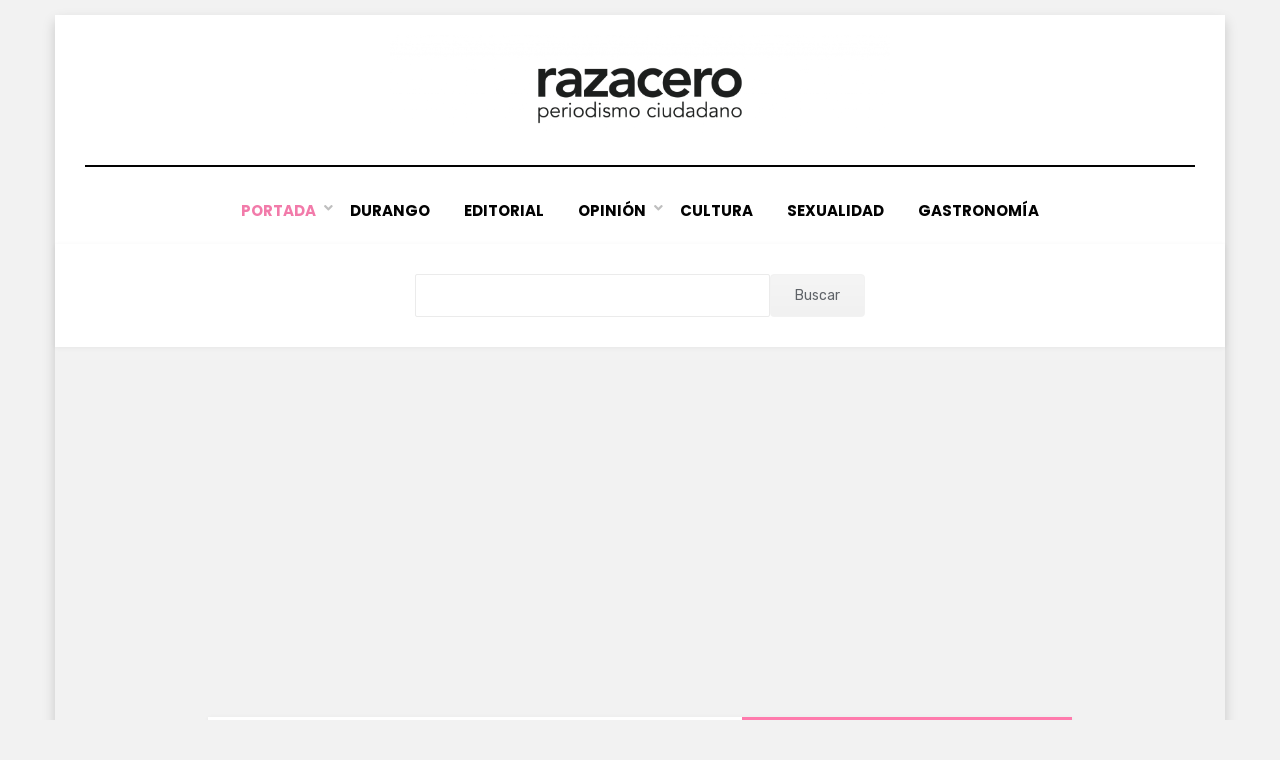

--- FILE ---
content_type: text/html; charset=UTF-8
request_url: https://razacero.com/?p=tag/comunicadores
body_size: 8659
content:
<!DOCTYPE html>
<html lang="es">
<head>
<meta charset="UTF-8">
<meta name="viewport" content="width=device-width, initial-scale=1.0">
<link rel="profile" href="http://gmpg.org/xfn/11">
<title>Periódico Razacero &#8211; Periodismo Ciudadano</title>
<meta name='robots' content='max-image-preview:large' />
<link rel='dns-prefetch' href='//fonts.googleapis.com' />
<link rel="alternate" type="application/rss+xml" title="Periódico Razacero &raquo; Feed" href="https://razacero.com/feed" />
<link rel="alternate" type="application/rss+xml" title="Periódico Razacero &raquo; RSS de los comentarios" href="https://razacero.com/comments/feed" />
<script type="text/javascript">
/* <![CDATA[ */
window._wpemojiSettings = {"baseUrl":"https:\/\/s.w.org\/images\/core\/emoji\/15.0.3\/72x72\/","ext":".png","svgUrl":"https:\/\/s.w.org\/images\/core\/emoji\/15.0.3\/svg\/","svgExt":".svg","source":{"concatemoji":"https:\/\/razacero.com\/wp-includes\/js\/wp-emoji-release.min.js?ver=6.6.4"}};
/*! This file is auto-generated */
!function(i,n){var o,s,e;function c(e){try{var t={supportTests:e,timestamp:(new Date).valueOf()};sessionStorage.setItem(o,JSON.stringify(t))}catch(e){}}function p(e,t,n){e.clearRect(0,0,e.canvas.width,e.canvas.height),e.fillText(t,0,0);var t=new Uint32Array(e.getImageData(0,0,e.canvas.width,e.canvas.height).data),r=(e.clearRect(0,0,e.canvas.width,e.canvas.height),e.fillText(n,0,0),new Uint32Array(e.getImageData(0,0,e.canvas.width,e.canvas.height).data));return t.every(function(e,t){return e===r[t]})}function u(e,t,n){switch(t){case"flag":return n(e,"\ud83c\udff3\ufe0f\u200d\u26a7\ufe0f","\ud83c\udff3\ufe0f\u200b\u26a7\ufe0f")?!1:!n(e,"\ud83c\uddfa\ud83c\uddf3","\ud83c\uddfa\u200b\ud83c\uddf3")&&!n(e,"\ud83c\udff4\udb40\udc67\udb40\udc62\udb40\udc65\udb40\udc6e\udb40\udc67\udb40\udc7f","\ud83c\udff4\u200b\udb40\udc67\u200b\udb40\udc62\u200b\udb40\udc65\u200b\udb40\udc6e\u200b\udb40\udc67\u200b\udb40\udc7f");case"emoji":return!n(e,"\ud83d\udc26\u200d\u2b1b","\ud83d\udc26\u200b\u2b1b")}return!1}function f(e,t,n){var r="undefined"!=typeof WorkerGlobalScope&&self instanceof WorkerGlobalScope?new OffscreenCanvas(300,150):i.createElement("canvas"),a=r.getContext("2d",{willReadFrequently:!0}),o=(a.textBaseline="top",a.font="600 32px Arial",{});return e.forEach(function(e){o[e]=t(a,e,n)}),o}function t(e){var t=i.createElement("script");t.src=e,t.defer=!0,i.head.appendChild(t)}"undefined"!=typeof Promise&&(o="wpEmojiSettingsSupports",s=["flag","emoji"],n.supports={everything:!0,everythingExceptFlag:!0},e=new Promise(function(e){i.addEventListener("DOMContentLoaded",e,{once:!0})}),new Promise(function(t){var n=function(){try{var e=JSON.parse(sessionStorage.getItem(o));if("object"==typeof e&&"number"==typeof e.timestamp&&(new Date).valueOf()<e.timestamp+604800&&"object"==typeof e.supportTests)return e.supportTests}catch(e){}return null}();if(!n){if("undefined"!=typeof Worker&&"undefined"!=typeof OffscreenCanvas&&"undefined"!=typeof URL&&URL.createObjectURL&&"undefined"!=typeof Blob)try{var e="postMessage("+f.toString()+"("+[JSON.stringify(s),u.toString(),p.toString()].join(",")+"));",r=new Blob([e],{type:"text/javascript"}),a=new Worker(URL.createObjectURL(r),{name:"wpTestEmojiSupports"});return void(a.onmessage=function(e){c(n=e.data),a.terminate(),t(n)})}catch(e){}c(n=f(s,u,p))}t(n)}).then(function(e){for(var t in e)n.supports[t]=e[t],n.supports.everything=n.supports.everything&&n.supports[t],"flag"!==t&&(n.supports.everythingExceptFlag=n.supports.everythingExceptFlag&&n.supports[t]);n.supports.everythingExceptFlag=n.supports.everythingExceptFlag&&!n.supports.flag,n.DOMReady=!1,n.readyCallback=function(){n.DOMReady=!0}}).then(function(){return e}).then(function(){var e;n.supports.everything||(n.readyCallback(),(e=n.source||{}).concatemoji?t(e.concatemoji):e.wpemoji&&e.twemoji&&(t(e.twemoji),t(e.wpemoji)))}))}((window,document),window._wpemojiSettings);
/* ]]> */
</script>
<style id='wp-emoji-styles-inline-css' type='text/css'>

	img.wp-smiley, img.emoji {
		display: inline !important;
		border: none !important;
		box-shadow: none !important;
		height: 1em !important;
		width: 1em !important;
		margin: 0 0.07em !important;
		vertical-align: -0.1em !important;
		background: none !important;
		padding: 0 !important;
	}
</style>
<link rel='stylesheet' id='wp-block-library-css' href='https://razacero.com/wp-includes/css/dist/block-library/style.min.css?ver=6.6.4' type='text/css' media='all' />
<style id='classic-theme-styles-inline-css' type='text/css'>
/*! This file is auto-generated */
.wp-block-button__link{color:#fff;background-color:#32373c;border-radius:9999px;box-shadow:none;text-decoration:none;padding:calc(.667em + 2px) calc(1.333em + 2px);font-size:1.125em}.wp-block-file__button{background:#32373c;color:#fff;text-decoration:none}
</style>
<style id='global-styles-inline-css' type='text/css'>
:root{--wp--preset--aspect-ratio--square: 1;--wp--preset--aspect-ratio--4-3: 4/3;--wp--preset--aspect-ratio--3-4: 3/4;--wp--preset--aspect-ratio--3-2: 3/2;--wp--preset--aspect-ratio--2-3: 2/3;--wp--preset--aspect-ratio--16-9: 16/9;--wp--preset--aspect-ratio--9-16: 9/16;--wp--preset--color--black: #000000;--wp--preset--color--cyan-bluish-gray: #abb8c3;--wp--preset--color--white: #ffffff;--wp--preset--color--pale-pink: #f78da7;--wp--preset--color--vivid-red: #cf2e2e;--wp--preset--color--luminous-vivid-orange: #ff6900;--wp--preset--color--luminous-vivid-amber: #fcb900;--wp--preset--color--light-green-cyan: #7bdcb5;--wp--preset--color--vivid-green-cyan: #00d084;--wp--preset--color--pale-cyan-blue: #8ed1fc;--wp--preset--color--vivid-cyan-blue: #0693e3;--wp--preset--color--vivid-purple: #9b51e0;--wp--preset--gradient--vivid-cyan-blue-to-vivid-purple: linear-gradient(135deg,rgba(6,147,227,1) 0%,rgb(155,81,224) 100%);--wp--preset--gradient--light-green-cyan-to-vivid-green-cyan: linear-gradient(135deg,rgb(122,220,180) 0%,rgb(0,208,130) 100%);--wp--preset--gradient--luminous-vivid-amber-to-luminous-vivid-orange: linear-gradient(135deg,rgba(252,185,0,1) 0%,rgba(255,105,0,1) 100%);--wp--preset--gradient--luminous-vivid-orange-to-vivid-red: linear-gradient(135deg,rgba(255,105,0,1) 0%,rgb(207,46,46) 100%);--wp--preset--gradient--very-light-gray-to-cyan-bluish-gray: linear-gradient(135deg,rgb(238,238,238) 0%,rgb(169,184,195) 100%);--wp--preset--gradient--cool-to-warm-spectrum: linear-gradient(135deg,rgb(74,234,220) 0%,rgb(151,120,209) 20%,rgb(207,42,186) 40%,rgb(238,44,130) 60%,rgb(251,105,98) 80%,rgb(254,248,76) 100%);--wp--preset--gradient--blush-light-purple: linear-gradient(135deg,rgb(255,206,236) 0%,rgb(152,150,240) 100%);--wp--preset--gradient--blush-bordeaux: linear-gradient(135deg,rgb(254,205,165) 0%,rgb(254,45,45) 50%,rgb(107,0,62) 100%);--wp--preset--gradient--luminous-dusk: linear-gradient(135deg,rgb(255,203,112) 0%,rgb(199,81,192) 50%,rgb(65,88,208) 100%);--wp--preset--gradient--pale-ocean: linear-gradient(135deg,rgb(255,245,203) 0%,rgb(182,227,212) 50%,rgb(51,167,181) 100%);--wp--preset--gradient--electric-grass: linear-gradient(135deg,rgb(202,248,128) 0%,rgb(113,206,126) 100%);--wp--preset--gradient--midnight: linear-gradient(135deg,rgb(2,3,129) 0%,rgb(40,116,252) 100%);--wp--preset--font-size--small: 13px;--wp--preset--font-size--medium: 20px;--wp--preset--font-size--large: 36px;--wp--preset--font-size--x-large: 42px;--wp--preset--spacing--20: 0.44rem;--wp--preset--spacing--30: 0.67rem;--wp--preset--spacing--40: 1rem;--wp--preset--spacing--50: 1.5rem;--wp--preset--spacing--60: 2.25rem;--wp--preset--spacing--70: 3.38rem;--wp--preset--spacing--80: 5.06rem;--wp--preset--shadow--natural: 6px 6px 9px rgba(0, 0, 0, 0.2);--wp--preset--shadow--deep: 12px 12px 50px rgba(0, 0, 0, 0.4);--wp--preset--shadow--sharp: 6px 6px 0px rgba(0, 0, 0, 0.2);--wp--preset--shadow--outlined: 6px 6px 0px -3px rgba(255, 255, 255, 1), 6px 6px rgba(0, 0, 0, 1);--wp--preset--shadow--crisp: 6px 6px 0px rgba(0, 0, 0, 1);}:where(.is-layout-flex){gap: 0.5em;}:where(.is-layout-grid){gap: 0.5em;}body .is-layout-flex{display: flex;}.is-layout-flex{flex-wrap: wrap;align-items: center;}.is-layout-flex > :is(*, div){margin: 0;}body .is-layout-grid{display: grid;}.is-layout-grid > :is(*, div){margin: 0;}:where(.wp-block-columns.is-layout-flex){gap: 2em;}:where(.wp-block-columns.is-layout-grid){gap: 2em;}:where(.wp-block-post-template.is-layout-flex){gap: 1.25em;}:where(.wp-block-post-template.is-layout-grid){gap: 1.25em;}.has-black-color{color: var(--wp--preset--color--black) !important;}.has-cyan-bluish-gray-color{color: var(--wp--preset--color--cyan-bluish-gray) !important;}.has-white-color{color: var(--wp--preset--color--white) !important;}.has-pale-pink-color{color: var(--wp--preset--color--pale-pink) !important;}.has-vivid-red-color{color: var(--wp--preset--color--vivid-red) !important;}.has-luminous-vivid-orange-color{color: var(--wp--preset--color--luminous-vivid-orange) !important;}.has-luminous-vivid-amber-color{color: var(--wp--preset--color--luminous-vivid-amber) !important;}.has-light-green-cyan-color{color: var(--wp--preset--color--light-green-cyan) !important;}.has-vivid-green-cyan-color{color: var(--wp--preset--color--vivid-green-cyan) !important;}.has-pale-cyan-blue-color{color: var(--wp--preset--color--pale-cyan-blue) !important;}.has-vivid-cyan-blue-color{color: var(--wp--preset--color--vivid-cyan-blue) !important;}.has-vivid-purple-color{color: var(--wp--preset--color--vivid-purple) !important;}.has-black-background-color{background-color: var(--wp--preset--color--black) !important;}.has-cyan-bluish-gray-background-color{background-color: var(--wp--preset--color--cyan-bluish-gray) !important;}.has-white-background-color{background-color: var(--wp--preset--color--white) !important;}.has-pale-pink-background-color{background-color: var(--wp--preset--color--pale-pink) !important;}.has-vivid-red-background-color{background-color: var(--wp--preset--color--vivid-red) !important;}.has-luminous-vivid-orange-background-color{background-color: var(--wp--preset--color--luminous-vivid-orange) !important;}.has-luminous-vivid-amber-background-color{background-color: var(--wp--preset--color--luminous-vivid-amber) !important;}.has-light-green-cyan-background-color{background-color: var(--wp--preset--color--light-green-cyan) !important;}.has-vivid-green-cyan-background-color{background-color: var(--wp--preset--color--vivid-green-cyan) !important;}.has-pale-cyan-blue-background-color{background-color: var(--wp--preset--color--pale-cyan-blue) !important;}.has-vivid-cyan-blue-background-color{background-color: var(--wp--preset--color--vivid-cyan-blue) !important;}.has-vivid-purple-background-color{background-color: var(--wp--preset--color--vivid-purple) !important;}.has-black-border-color{border-color: var(--wp--preset--color--black) !important;}.has-cyan-bluish-gray-border-color{border-color: var(--wp--preset--color--cyan-bluish-gray) !important;}.has-white-border-color{border-color: var(--wp--preset--color--white) !important;}.has-pale-pink-border-color{border-color: var(--wp--preset--color--pale-pink) !important;}.has-vivid-red-border-color{border-color: var(--wp--preset--color--vivid-red) !important;}.has-luminous-vivid-orange-border-color{border-color: var(--wp--preset--color--luminous-vivid-orange) !important;}.has-luminous-vivid-amber-border-color{border-color: var(--wp--preset--color--luminous-vivid-amber) !important;}.has-light-green-cyan-border-color{border-color: var(--wp--preset--color--light-green-cyan) !important;}.has-vivid-green-cyan-border-color{border-color: var(--wp--preset--color--vivid-green-cyan) !important;}.has-pale-cyan-blue-border-color{border-color: var(--wp--preset--color--pale-cyan-blue) !important;}.has-vivid-cyan-blue-border-color{border-color: var(--wp--preset--color--vivid-cyan-blue) !important;}.has-vivid-purple-border-color{border-color: var(--wp--preset--color--vivid-purple) !important;}.has-vivid-cyan-blue-to-vivid-purple-gradient-background{background: var(--wp--preset--gradient--vivid-cyan-blue-to-vivid-purple) !important;}.has-light-green-cyan-to-vivid-green-cyan-gradient-background{background: var(--wp--preset--gradient--light-green-cyan-to-vivid-green-cyan) !important;}.has-luminous-vivid-amber-to-luminous-vivid-orange-gradient-background{background: var(--wp--preset--gradient--luminous-vivid-amber-to-luminous-vivid-orange) !important;}.has-luminous-vivid-orange-to-vivid-red-gradient-background{background: var(--wp--preset--gradient--luminous-vivid-orange-to-vivid-red) !important;}.has-very-light-gray-to-cyan-bluish-gray-gradient-background{background: var(--wp--preset--gradient--very-light-gray-to-cyan-bluish-gray) !important;}.has-cool-to-warm-spectrum-gradient-background{background: var(--wp--preset--gradient--cool-to-warm-spectrum) !important;}.has-blush-light-purple-gradient-background{background: var(--wp--preset--gradient--blush-light-purple) !important;}.has-blush-bordeaux-gradient-background{background: var(--wp--preset--gradient--blush-bordeaux) !important;}.has-luminous-dusk-gradient-background{background: var(--wp--preset--gradient--luminous-dusk) !important;}.has-pale-ocean-gradient-background{background: var(--wp--preset--gradient--pale-ocean) !important;}.has-electric-grass-gradient-background{background: var(--wp--preset--gradient--electric-grass) !important;}.has-midnight-gradient-background{background: var(--wp--preset--gradient--midnight) !important;}.has-small-font-size{font-size: var(--wp--preset--font-size--small) !important;}.has-medium-font-size{font-size: var(--wp--preset--font-size--medium) !important;}.has-large-font-size{font-size: var(--wp--preset--font-size--large) !important;}.has-x-large-font-size{font-size: var(--wp--preset--font-size--x-large) !important;}
:where(.wp-block-post-template.is-layout-flex){gap: 1.25em;}:where(.wp-block-post-template.is-layout-grid){gap: 1.25em;}
:where(.wp-block-columns.is-layout-flex){gap: 2em;}:where(.wp-block-columns.is-layout-grid){gap: 2em;}
:root :where(.wp-block-pullquote){font-size: 1.5em;line-height: 1.6;}
</style>
<link rel='stylesheet' id='amphibious-bootstrap-grid-css' href='https://razacero.com/wp-content/themes/amphibious/css/bootstrap-grid.css?ver=6.6.4' type='text/css' media='all' />
<link rel='stylesheet' id='font-awesome-5-css' href='https://razacero.com/wp-content/themes/amphibious/css/fontawesome-all.css?ver=6.6.4' type='text/css' media='all' />
<link rel='stylesheet' id='amphibious-fonts-css' href='https://fonts.googleapis.com/css?family=Poppins%3A400%2C400i%2C700%2C700i%7CRubik%3A400%2C400i%2C700%2C700i&#038;subset=latin%2Clatin-ext' type='text/css' media='all' />
<link rel='stylesheet' id='amphibious-style-css' href='https://razacero.com/wp-content/themes/amphibious/style.css?ver=6.6.4' type='text/css' media='all' />
<style id='amphibious-style-inline-css' type='text/css'>
.blog .byline,.archive .byline,.search .byline,.blog .comments-link,.archive .comments-link,.search .comments-link,.single .byline,.archive-title-control,.credits-designer { clip: rect(1px, 1px, 1px, 1px); position: absolute; }
</style>
<script type="text/javascript" src="https://razacero.com/wp-includes/js/jquery/jquery.min.js?ver=3.7.1" id="jquery-core-js"></script>
<script type="text/javascript" src="https://razacero.com/wp-includes/js/jquery/jquery-migrate.min.js?ver=3.4.1" id="jquery-migrate-js"></script>
<!-- OG: 2.9.5 -->
<meta property="og:image" content="https://razacero.com/wp-content/uploads/2022/01/cropped-icono.png" /><meta property="og:description" content="Periodismo Ciudadano" /><meta property="og:type" content="website" /><meta property="og:locale" content="es" /><meta property="og:site_name" content="Periódico Razacero" /><meta property="og:title" content="Periódico Razacero" /><meta property="og:url" content="https://razacero.com" /><meta property="twitter:partner" content="ogwp" /><meta property="twitter:image" content="https://razacero.com/wp-content/uploads/2022/01/cropped-icono.png" /><meta property="twitter:title" content="Periódico Razacero" /><meta property="twitter:description" content="Periodismo Ciudadano" /><meta property="twitter:url" content="https://razacero.com" /><meta itemprop="image" content="https://razacero.com/wp-content/uploads/2022/01/cropped-icono.png" /><meta itemprop="name" content="Periódico Razacero" /><meta itemprop="headline" content="Periódico Razacero" /><meta itemprop="description" content="Periodismo Ciudadano" /><!-- /OG -->
<link rel="https://api.w.org/" href="https://razacero.com/wp-json/" /><link rel="EditURI" type="application/rsd+xml" title="RSD" href="https://razacero.com/xmlrpc.php?rsd" />
<meta name="generator" content="WordPress 6.6.4" />

	
		<style type="text/css">
			.site-title,
		.site-description {
			clip: rect(1px, 1px, 1px, 1px);
			position: absolute;
			visibility: hidden;
		}
		</style>

<link rel="icon" href="https://razacero.com/wp-content/uploads/2022/01/cropped-icono-32x32.png" sizes="32x32" />
<link rel="icon" href="https://razacero.com/wp-content/uploads/2022/01/cropped-icono-192x192.png" sizes="192x192" />
<link rel="apple-touch-icon" href="https://razacero.com/wp-content/uploads/2022/01/cropped-icono-180x180.png" />
<meta name="msapplication-TileImage" content="https://razacero.com/wp-content/uploads/2022/01/cropped-icono-270x270.png" />
		<style type="text/css" id="wp-custom-css">
			.entry-meta .entry-meta-icon:before {
  color: #f27baa;
  font-size: 14px;
  font-size: 0.875rem;
  margin: 0 7px 0 0;
  margin: 0 0.4375rem 0 0;
}

.entry-meta .entry-meta-icon a:before {
  color: #f27baa;
  font-size: 14px;
  font-size: 0.875rem;
  margin: 0 7px 0 0;
  margin: 0 0.4375rem 0 0;
}

a, a:visited {
    color: #f27baa;
    text-decoration: none;
}

.post-navigation .meta-nav {
    color: #f27baa;
    display: block;
    font-size: 19px;
    font-size: 1.1875rem;
    font-weight: 700;
    line-height: 1;
    margin: 0 0 10px;
    margin: 0 0 0.625rem;
    text-transform: uppercase;
}

.sf-menu > li > a:hover,
  .sf-menu > li > a:focus,
  .sf-menu > li > a:active {
    color: #f27baa;
		
}

.entry-title a:hover, .entry-title a:focus, .entry-title a:active,
.page-title a:hover,
.page-title a:focus,
.page-title a:active {
  color: #f27baa;
}

blockquote {
  color: #555;
  border-left: 8px solid #f27baa;
  font-family: "Rubik", sans-serif;
  font-size: 21px;
  font-size: 1.3125rem;
  line-height: 1.3;
  margin: 0 auto 26px;
  margin: 0 auto 1.625rem;
  padding: 15px;
  padding: 0.9375rem;
  position: relative;
}

/*----- Ocultar Autor
.entry-author {
  background-color: #ffffff;
  box-shadow: 0 1px 5px rgba(0, 0, 1, 0.05);
  margin: 30px 0 0;
  margin: 1.875rem 0 0;
  padding: 15px;
  padding: 0.9375rem;
  position: absolute;
}
*/

.wp-block-search .wp-block-search__inside-wrapper {
    display: flex;
    flex: auto;
    flex-wrap: nowrap;
    max-width: 450px;
}


 /* Current Item Indicator */
  .sf-menu > li.current_page_item > a,
  .sf-menu > li.current-menu-item > a,
  .sf-menu > li.current_page_ancestor > a,
  .sf-menu > li.current-menu-ancestor > a,
  .sf-menu > li.current-menu-parent > a {
    color: #f27baa;
  }
  .sf-menu > li li.current_page_item > a,
  .sf-menu > li li.current-menu-item > a,
  .sf-menu > li li.current_page_ancestor > a,
  .sf-menu > li li.current-menu-ancestor > a,
  .sf-menu > li li.current-menu-parent > a {
    color: #f27baa;
  }		</style>
		


<script async src="https://pagead2.googlesyndication.com/pagead/js/adsbygoogle.js?client=ca-pub-7649240182843594"
     crossorigin="anonymous"></script>
	
</head>
<body class="home blog wp-custom-logo group-blog hfeed has-box-layout has-no-sidebar">
<div id="page" class="site-wrapper site">
	<a class="skip-link screen-reader-text" href="#content">Saltar al contenido</a>

	
<header id="masthead" class="site-header">
	<div class="container">
		<div class="row">
			<div class="col">

				<div class="site-header-inside-wrapper">
					
<div class="site-branding-wrapper">
	<div class="site-logo-wrapper"><a href="https://razacero.com/" class="custom-logo-link" rel="home" aria-current="page"><img width="2850" height="568" src="https://razacero.com/wp-content/uploads/2022/01/Logo1E.png" class="custom-logo" alt="Periódico Razacero" decoding="async" fetchpriority="high" srcset="https://razacero.com/wp-content/uploads/2022/01/Logo1E.png 2850w, https://razacero.com/wp-content/uploads/2022/01/Logo1E-300x60.png 300w, https://razacero.com/wp-content/uploads/2022/01/Logo1E-800x159.png 800w, https://razacero.com/wp-content/uploads/2022/01/Logo1E-150x30.png 150w, https://razacero.com/wp-content/uploads/2022/01/Logo1E-768x153.png 768w, https://razacero.com/wp-content/uploads/2022/01/Logo1E-1536x306.png 1536w, https://razacero.com/wp-content/uploads/2022/01/Logo1E-2048x408.png 2048w, https://razacero.com/wp-content/uploads/2022/01/Logo1E-1920x383.png 1920w" sizes="(max-width: 2850px) 100vw, 2850px" /></a></div>
	<div class="site-branding">
					<h1 class="site-title"><a href="https://razacero.com/" title="Periódico Razacero" rel="home">Periódico Razacero</a></h1>
		
				<p class="site-description">
			Periodismo Ciudadano		</p>
			</div>
</div><!-- .site-branding-wrapper -->

<nav id="site-navigation" class="main-navigation">
	<div class="main-navigation-inside">
		<div class="toggle-menu-wrapper">
			<a href="#header-menu-responsive" title="Menú" class="toggle-menu-control">
				<span class="toggle-menu-label">Menú</span>
			</a>
		</div>

		<div class="site-header-menu-wrapper site-header-menu-responsive-wrapper"><ul id="menu-1" class="site-header-menu site-header-menu-responsive"><li id="menu-item-16122" class="menu-item menu-item-type-custom menu-item-object-custom current-menu-item menu-item-home menu-item-has-children menu-item-16122"><a href="https://razacero.com/">Portada</a>
<ul class="sub-menu">
	<li id="menu-item-12726" class="menu-item menu-item-type-post_type menu-item-object-page menu-item-12726"><a href="https://razacero.com/td_d_slug_1/directorio">👥 Directorio</a></li>
	<li id="menu-item-12727" class="menu-item menu-item-type-post_type menu-item-object-page menu-item-12727"><a href="https://razacero.com/td_d_slug_1/contacto">👤 Contacto</a></li>
	<li id="menu-item-16130" class="menu-item menu-item-type-custom menu-item-object-custom menu-item-16130"><a href="https://razacero.com/td_d_slug_1/politica-de-privacidad">Política de Privacidad</a></li>
</ul>
</li>
<li id="menu-item-16123" class="menu-item menu-item-type-custom menu-item-object-custom menu-item-16123"><a href="https://razacero.com/?s=&#038;cat=1">Durango</a></li>
<li id="menu-item-16124" class="menu-item menu-item-type-custom menu-item-object-custom menu-item-16124"><a href="https://razacero.com/?s=&#038;cat=3">Editorial</a></li>
<li id="menu-item-16125" class="menu-item menu-item-type-custom menu-item-object-custom menu-item-has-children menu-item-16125"><a href="https://razacero.com/?s=&#038;cat=4">Opinión</a>
<ul class="sub-menu">
	<li id="menu-item-16136" class="menu-item menu-item-type-custom menu-item-object-custom menu-item-16136"><a href="https://razacero.com/?s=&#038;cat=27">Fernando Miranda Servín</a></li>
	<li id="menu-item-16143" class="menu-item menu-item-type-custom menu-item-object-custom menu-item-16143"><a href="https://razacero.com/?s=&#038;cat=2829">La Reflexiva</a></li>
	<li id="menu-item-16138" class="menu-item menu-item-type-custom menu-item-object-custom menu-item-16138"><a href="https://razacero.com/?s=&#038;cat=254">Juan Monrreal</a></li>
</ul>
</li>
<li id="menu-item-16126" class="menu-item menu-item-type-custom menu-item-object-custom menu-item-16126"><a href="https://razacero.com/?s=&#038;cat=8">Cultura</a></li>
<li id="menu-item-16127" class="menu-item menu-item-type-custom menu-item-object-custom menu-item-16127"><a href="https://razacero.com/?s=&#038;cat=296">Sexualidad</a></li>
<li id="menu-item-16128" class="menu-item menu-item-type-custom menu-item-object-custom menu-item-16128"><a href="https://razacero.com/?s=&#038;cat=2568">Gastronomía</a></li>
</ul></div>	</div><!-- .main-navigation-inside -->
</nav><!-- .main-navigation -->
				</div><!-- .site-header-inside-wrapper -->

			</div><!-- .col -->
		</div><!-- .row -->
	</div><!-- .container -->
</header><!-- #masthead -->
	

	<div id="content" class="site-content">
		
		<!-- Global site tag (gtag.js) - Google Analytics -->
<script async src="https://www.googletagmanager.com/gtag/js?id=UA-110156509-1"></script>
<script>
  window.dataLayer = window.dataLayer || [];
  function gtag(){dataLayer.push(arguments);}
  gtag('js', new Date());

  gtag('config', 'UA-110156509-1');
</script>


		
	
		
		<aside id="block-2" width=100px class="widget widget_block widget_search"><form role="search" method="get" action="https://razacero.com/" class="wp-block-search__button-inside wp-block-search__text-button aligncenter wp-block-search"><div class="wp-block-search__inside-wrapper"><input type="search" id="wp-block-search__input-1" class="wp-block-search__input" name="s" value="" placeholder="" required=""><button type="submit" class="wp-block-search__button ">Buscar</button></div></form></aside>


<head>
	<script async src="https://pagead2.googlesyndication.com/pagead/js/adsbygoogle.js?client=ca-pub-5564679858105381"
     crossorigin="anonymous"></script>
</head>


	
	<div class="site-content-inside">
		<div class="container">
			<div class="row">

				<div id="primary" class="content-area col">
					<main id="main" class="site-main">

					
						<div id="post-wrapper" class="post-wrapper post-wrapper-archive">
												
							
<div class="post-wrapper-hentry">
	<article id="post-23293" class="post-23293 post type-post status-publish format-standard has-post-thumbnail hentry category-durango has-post-thumbnail-archive">
		<div class="post-content-wrapper post-content-wrapper-archive">

			<div class="entry-image-wrapper"><a href="https://razacero.com/?p=23293"><figure class="post-thumbnail" style="background-image: url(https://razacero.com/wp-content/uploads/2026/01/armasda.jpg);"></figure></a></div>
			<div class="entry-data-wrapper">
				<div class="entry-header-wrapper">
										<div class="entry-meta entry-meta-header-before">
						<span class="posted-on entry-meta-icon"><span class="screen-reader-text">Publicada en</span><a href="https://razacero.com/?p=23293" rel="bookmark"><time class="entry-date published updated" datetime="2026-01-29T14:23:22-06:00">29 Ene, 2026</time></a></span><span class="post-category cat-links entry-meta-icon"><a href="https://razacero.com/?p=category/durango" title="Durango">Durango</a></span>					</div><!-- .entry-meta -->
					
					<header class="entry-header">
						<h2 class="entry-title"><a href="https://razacero.com/?p=23293" rel="bookmark">Trabajadores del CECyTED denuncian reducción arbitraria de sus salarios</a></h2>					</header><!-- .entry-header -->

										<div class="entry-meta entry-meta-header-after">
						<span class="byline entry-meta-icon">por <span class="author vcard"><a class="entry-author-link url fn n" href="https://razacero.com/?p=author/fernando" rel="author"><span class="entry-author-name">Fernando Miranda Servín</span></a></span></span>					</div><!-- .entry-meta -->
									</div><!-- .entry-header-wrapper -->

								<div class="entry-summary">
					<p>De la redacción de razacero: Trabajadores del Colegio de Estudios Científicos y Tecnológicos del Estado de Durango (CECyTED) denuncian la reducción arbitraria de sus salarios&hellip;</p>
				</div><!-- .entry-summary -->
				
				<div class="more-link-wrapper"><a href="https://razacero.com/?p=23293" class="more-link">Leer más</a></div>			</div><!-- .entry-data-wrapper -->

		</div><!-- .post-content-wrapper -->
	</article><!-- #post-## -->
</div><!-- .post-wrapper-hentry -->

						
							
<div class="post-wrapper-hentry">
	<article id="post-23287" class="post-23287 post type-post status-publish format-standard has-post-thumbnail hentry category-durango has-post-thumbnail-archive">
		<div class="post-content-wrapper post-content-wrapper-archive">

			<div class="entry-image-wrapper"><a href="https://razacero.com/?p=23287"><figure class="post-thumbnail" style="background-image: url(https://razacero.com/wp-content/uploads/2026/01/reloj.jpg);"></figure></a></div>
			<div class="entry-data-wrapper">
				<div class="entry-header-wrapper">
										<div class="entry-meta entry-meta-header-before">
						<span class="posted-on entry-meta-icon"><span class="screen-reader-text">Publicada en</span><a href="https://razacero.com/?p=23287" rel="bookmark"><time class="entry-date published" datetime="2026-01-29T14:00:52-06:00">29 Ene, 2026</time><time class="updated" datetime="2026-01-29T13:47:07-06:00">29 Ene, 2026</time></a></span><span class="post-category cat-links entry-meta-icon"><a href="https://razacero.com/?p=category/durango" title="Durango">Durango</a></span>					</div><!-- .entry-meta -->
					
					<header class="entry-header">
						<h2 class="entry-title"><a href="https://razacero.com/?p=23287" rel="bookmark">Reloj del Apocalipsis se acerca como nunca al fin: alertas por IA, autocracias y cambio climático</a></h2>					</header><!-- .entry-header -->

										<div class="entry-meta entry-meta-header-after">
						<span class="byline entry-meta-icon">por <span class="author vcard"><a class="entry-author-link url fn n" href="https://razacero.com/?p=author/fernando" rel="author"><span class="entry-author-name">Fernando Miranda Servín</span></a></span></span>					</div><!-- .entry-meta -->
									</div><!-- .entry-header-wrapper -->

								<div class="entry-summary">
					<p>A los peligros de la Inteligencia Artificial y la amenaza nuclear se suma el auge de las autocracias nacionalistas en países de todo el mundo.&hellip;</p>
				</div><!-- .entry-summary -->
				
				<div class="more-link-wrapper"><a href="https://razacero.com/?p=23287" class="more-link">Leer más</a></div>			</div><!-- .entry-data-wrapper -->

		</div><!-- .post-content-wrapper -->
	</article><!-- #post-## -->
</div><!-- .post-wrapper-hentry -->

						
							
<div class="post-wrapper-hentry">
	<article id="post-23284" class="post-23284 post type-post status-publish format-standard has-post-thumbnail hentry category-durango has-post-thumbnail-archive">
		<div class="post-content-wrapper post-content-wrapper-archive">

			<div class="entry-image-wrapper"><a href="https://razacero.com/?p=23284"><figure class="post-thumbnail" style="background-image: url(https://razacero.com/wp-content/uploads/2026/01/el-marro-dur-1920x1000.jpg);"></figure></a></div>
			<div class="entry-data-wrapper">
				<div class="entry-header-wrapper">
										<div class="entry-meta entry-meta-header-before">
						<span class="posted-on entry-meta-icon"><span class="screen-reader-text">Publicada en</span><a href="https://razacero.com/?p=23284" rel="bookmark"><time class="entry-date published" datetime="2026-01-28T16:00:02-06:00">28 Ene, 2026</time><time class="updated" datetime="2026-01-28T15:11:55-06:00">28 Ene, 2026</time></a></span><span class="post-category cat-links entry-meta-icon"><a href="https://razacero.com/?p=category/durango" title="Durango">Durango</a></span>					</div><!-- .entry-meta -->
					
					<header class="entry-header">
						<h2 class="entry-title"><a href="https://razacero.com/?p=23284" rel="bookmark">La lista de pendientes de &#8220;El Marro&#8221;</a></h2>					</header><!-- .entry-header -->

										<div class="entry-meta entry-meta-header-after">
						<span class="byline entry-meta-icon">por <span class="author vcard"><a class="entry-author-link url fn n" href="https://razacero.com/?p=author/fernando" rel="author"><span class="entry-author-name">Fernando Miranda Servín</span></a></span></span>					</div><!-- .entry-meta -->
									</div><!-- .entry-header-wrapper -->

								<div class="entry-summary">
					<p>HÉCTOR DE MAULEÓN Desde una cárcel de Durango, José Antonio Yépez Ortiz, &#8220;El Marro&#8221;, condenado a 60 años, sigue manejando las actividades del Cártel de&hellip;</p>
				</div><!-- .entry-summary -->
				
				<div class="more-link-wrapper"><a href="https://razacero.com/?p=23284" class="more-link">Leer más</a></div>			</div><!-- .entry-data-wrapper -->

		</div><!-- .post-content-wrapper -->
	</article><!-- #post-## -->
</div><!-- .post-wrapper-hentry -->

						
							
<div class="post-wrapper-hentry">
	<article id="post-23281" class="post-23281 post type-post status-publish format-standard has-post-thumbnail hentry category-durango has-post-thumbnail-archive">
		<div class="post-content-wrapper post-content-wrapper-archive">

			<div class="entry-image-wrapper"><a href="https://razacero.com/?p=23281"><figure class="post-thumbnail" style="background-image: url(https://razacero.com/wp-content/uploads/2026/01/Durango_Plaza_de_Armas.jpg);"></figure></a></div>
			<div class="entry-data-wrapper">
				<div class="entry-header-wrapper">
										<div class="entry-meta entry-meta-header-before">
						<span class="posted-on entry-meta-icon"><span class="screen-reader-text">Publicada en</span><a href="https://razacero.com/?p=23281" rel="bookmark"><time class="entry-date published" datetime="2026-01-28T15:00:11-06:00">28 Ene, 2026</time><time class="updated" datetime="2026-01-28T14:52:49-06:00">28 Ene, 2026</time></a></span><span class="post-category cat-links entry-meta-icon"><a href="https://razacero.com/?p=category/durango" title="Durango">Durango</a></span>					</div><!-- .entry-meta -->
					
					<header class="entry-header">
						<h2 class="entry-title"><a href="https://razacero.com/?p=23281" rel="bookmark">Todos caminamos sobre veneno</a></h2>					</header><!-- .entry-header -->

										<div class="entry-meta entry-meta-header-after">
						<span class="byline entry-meta-icon">por <span class="author vcard"><a class="entry-author-link url fn n" href="https://razacero.com/?p=author/fernando" rel="author"><span class="entry-author-name">Fernando Miranda Servín</span></a></span></span>					</div><!-- .entry-meta -->
									</div><!-- .entry-header-wrapper -->

								<div class="entry-summary">
					<p>ÓSCAR BALDERAS En el verano de 2016 aterricé en la capital de Durango con una idea fija en la cabeza: investigar cómo el Cártel de&hellip;</p>
				</div><!-- .entry-summary -->
				
				<div class="more-link-wrapper"><a href="https://razacero.com/?p=23281" class="more-link">Leer más</a></div>			</div><!-- .entry-data-wrapper -->

		</div><!-- .post-content-wrapper -->
	</article><!-- #post-## -->
</div><!-- .post-wrapper-hentry -->

						
							
<div class="post-wrapper-hentry">
	<article id="post-23274" class="post-23274 post type-post status-publish format-standard has-post-thumbnail hentry category-durango has-post-thumbnail-archive">
		<div class="post-content-wrapper post-content-wrapper-archive">

			<div class="entry-image-wrapper"><a href="https://razacero.com/?p=23274"><figure class="post-thumbnail" style="background-image: url(https://razacero.com/wp-content/uploads/2026/01/descarga.jpg);"></figure></a></div>
			<div class="entry-data-wrapper">
				<div class="entry-header-wrapper">
										<div class="entry-meta entry-meta-header-before">
						<span class="posted-on entry-meta-icon"><span class="screen-reader-text">Publicada en</span><a href="https://razacero.com/?p=23274" rel="bookmark"><time class="entry-date published" datetime="2026-01-27T09:30:44-06:00">27 Ene, 2026</time><time class="updated" datetime="2026-01-27T09:25:43-06:00">27 Ene, 2026</time></a></span><span class="post-category cat-links entry-meta-icon"><a href="https://razacero.com/?p=category/durango" title="Durango">Durango</a></span>					</div><!-- .entry-meta -->
					
					<header class="entry-header">
						<h2 class="entry-title"><a href="https://razacero.com/?p=23274" rel="bookmark">Un ataque a balazos en un campo de fútbol en Salamanca, México, deja 11 muertos y seis heridos</a></h2>					</header><!-- .entry-header -->

										<div class="entry-meta entry-meta-header-after">
						<span class="byline entry-meta-icon">por <span class="author vcard"><a class="entry-author-link url fn n" href="https://razacero.com/?p=author/fernando" rel="author"><span class="entry-author-name">Fernando Miranda Servín</span></a></span></span>					</div><!-- .entry-meta -->
									</div><!-- .entry-header-wrapper -->

								<div class="entry-summary">
					<p>Pablo Ferri El Gobierno municipal de Salamanca, en Guanajuato, informa de la masacre, en uno de los estados más violentos del país. La gobernadora condena&hellip;</p>
				</div><!-- .entry-summary -->
				
				<div class="more-link-wrapper"><a href="https://razacero.com/?p=23274" class="more-link">Leer más</a></div>			</div><!-- .entry-data-wrapper -->

		</div><!-- .post-content-wrapper -->
	</article><!-- #post-## -->
</div><!-- .post-wrapper-hentry -->

						
							
<div class="post-wrapper-hentry">
	<article id="post-23271" class="post-23271 post type-post status-publish format-standard has-post-thumbnail hentry category-durango has-post-thumbnail-archive">
		<div class="post-content-wrapper post-content-wrapper-archive">

			<div class="entry-image-wrapper"><a href="https://razacero.com/?p=23271"><figure class="post-thumbnail" style="background-image: url(https://razacero.com/wp-content/uploads/2026/01/xvxada.jpg);"></figure></a></div>
			<div class="entry-data-wrapper">
				<div class="entry-header-wrapper">
										<div class="entry-meta entry-meta-header-before">
						<span class="posted-on entry-meta-icon"><span class="screen-reader-text">Publicada en</span><a href="https://razacero.com/?p=23271" rel="bookmark"><time class="entry-date published" datetime="2026-01-26T21:26:52-06:00">26 Ene, 2026</time><time class="updated" datetime="2026-01-27T14:06:56-06:00">27 Ene, 2026</time></a></span><span class="post-category cat-links entry-meta-icon"><a href="https://razacero.com/?p=category/durango" title="Durango">Durango</a></span>					</div><!-- .entry-meta -->
					
					<header class="entry-header">
						<h2 class="entry-title"><a href="https://razacero.com/?p=23271" rel="bookmark">Zoé Robledo, omiso ante robo de medicinas en el IMSS Durango</a></h2>					</header><!-- .entry-header -->

										<div class="entry-meta entry-meta-header-after">
						<span class="byline entry-meta-icon">por <span class="author vcard"><a class="entry-author-link url fn n" href="https://razacero.com/?p=author/fernando" rel="author"><span class="entry-author-name">Fernando Miranda Servín</span></a></span></span>					</div><!-- .entry-meta -->
									</div><!-- .entry-header-wrapper -->

								<div class="entry-summary">
					<p>De la redacción de razacero De nueva cuenta, trabajadores del IMSS Durango denuncian a razacero el indiscriminado saqueo de medicinas que se está perpetrando en&hellip;</p>
				</div><!-- .entry-summary -->
				
				<div class="more-link-wrapper"><a href="https://razacero.com/?p=23271" class="more-link">Leer más</a></div>			</div><!-- .entry-data-wrapper -->

		</div><!-- .post-content-wrapper -->
	</article><!-- #post-## -->
</div><!-- .post-wrapper-hentry -->

						
							
<div class="post-wrapper-hentry">
	<article id="post-23256" class="post-23256 post type-post status-publish format-standard has-post-thumbnail hentry category-durango has-post-thumbnail-archive">
		<div class="post-content-wrapper post-content-wrapper-archive">

			<div class="entry-image-wrapper"><a href="https://razacero.com/?p=23256"><figure class="post-thumbnail" style="background-image: url(https://razacero.com/wp-content/uploads/2026/01/estados-unidos-tropas-ejercito-.jpg);"></figure></a></div>
			<div class="entry-data-wrapper">
				<div class="entry-header-wrapper">
										<div class="entry-meta entry-meta-header-before">
						<span class="posted-on entry-meta-icon"><span class="screen-reader-text">Publicada en</span><a href="https://razacero.com/?p=23256" rel="bookmark"><time class="entry-date published" datetime="2026-01-26T15:00:37-06:00">26 Ene, 2026</time><time class="updated" datetime="2026-01-25T22:59:05-06:00">25 Ene, 2026</time></a></span><span class="post-category cat-links entry-meta-icon"><a href="https://razacero.com/?p=category/durango" title="Durango">Durango</a></span>					</div><!-- .entry-meta -->
					
					<header class="entry-header">
						<h2 class="entry-title"><a href="https://razacero.com/?p=23256" rel="bookmark">EU lanza estrategia que justifica acciones militares en México</a></h2>					</header><!-- .entry-header -->

										<div class="entry-meta entry-meta-header-after">
						<span class="byline entry-meta-icon">por <span class="author vcard"><a class="entry-author-link url fn n" href="https://razacero.com/?p=author/fernando" rel="author"><span class="entry-author-name">Fernando Miranda Servín</span></a></span></span>					</div><!-- .entry-meta -->
									</div><!-- .entry-header-wrapper -->

								<div class="entry-summary">
					<p>LUIS RAMOS CHAVERO Dan a conocer la Estrategia Nacional de Defensa 2026 en la que se busca proporcionar al presidente opciones militares creíbles para ser&hellip;</p>
				</div><!-- .entry-summary -->
				
				<div class="more-link-wrapper"><a href="https://razacero.com/?p=23256" class="more-link">Leer más</a></div>			</div><!-- .entry-data-wrapper -->

		</div><!-- .post-content-wrapper -->
	</article><!-- #post-## -->
</div><!-- .post-wrapper-hentry -->

						
							
<div class="post-wrapper-hentry">
	<article id="post-23250" class="post-23250 post type-post status-publish format-standard has-post-thumbnail hentry category-durango has-post-thumbnail-archive">
		<div class="post-content-wrapper post-content-wrapper-archive">

			<div class="entry-image-wrapper"><a href="https://razacero.com/?p=23250"><figure class="post-thumbnail" style="background-image: url(https://razacero.com/wp-content/uploads/2026/01/TRUMP-BAD-BUNNY-071025.jpg);"></figure></a></div>
			<div class="entry-data-wrapper">
				<div class="entry-header-wrapper">
										<div class="entry-meta entry-meta-header-before">
						<span class="posted-on entry-meta-icon"><span class="screen-reader-text">Publicada en</span><a href="https://razacero.com/?p=23250" rel="bookmark"><time class="entry-date published" datetime="2026-01-26T12:00:31-06:00">26 Ene, 2026</time><time class="updated" datetime="2026-01-25T22:49:30-06:00">25 Ene, 2026</time></a></span><span class="post-category cat-links entry-meta-icon"><a href="https://razacero.com/?p=category/durango" title="Durango">Durango</a></span>					</div><!-- .entry-meta -->
					
					<header class="entry-header">
						<h2 class="entry-title"><a href="https://razacero.com/?p=23250" rel="bookmark">Trump se lanza contra Bad Bunny y Green Day; afirma que no irá al Super Bowl</a></h2>					</header><!-- .entry-header -->

										<div class="entry-meta entry-meta-header-after">
						<span class="byline entry-meta-icon">por <span class="author vcard"><a class="entry-author-link url fn n" href="https://razacero.com/?p=author/fernando" rel="author"><span class="entry-author-name">Fernando Miranda Servín</span></a></span></span>					</div><!-- .entry-meta -->
									</div><!-- .entry-header-wrapper -->

								<div class="entry-summary">
					<p>El puertorriqueño Bad Bunny ha sido abiertamente crítico con Trump, sobre todo con sus políticas antiinmigrantes. El presidente de Estados Unidos, Donald Trump, dijo que no asistirá&hellip;</p>
				</div><!-- .entry-summary -->
				
				<div class="more-link-wrapper"><a href="https://razacero.com/?p=23250" class="more-link">Leer más</a></div>			</div><!-- .entry-data-wrapper -->

		</div><!-- .post-content-wrapper -->
	</article><!-- #post-## -->
</div><!-- .post-wrapper-hentry -->

						
							
<div class="post-wrapper-hentry">
	<article id="post-23261" class="post-23261 post type-post status-publish format-standard has-post-thumbnail hentry category-durango has-post-thumbnail-archive">
		<div class="post-content-wrapper post-content-wrapper-archive">

			<div class="entry-image-wrapper"><a href="https://razacero.com/?p=23261"><figure class="post-thumbnail" style="background-image: url(https://razacero.com/wp-content/uploads/2026/01/vgf3-fotos.jpg);"></figure></a></div>
			<div class="entry-data-wrapper">
				<div class="entry-header-wrapper">
										<div class="entry-meta entry-meta-header-before">
						<span class="posted-on entry-meta-icon"><span class="screen-reader-text">Publicada en</span><a href="https://razacero.com/?p=23261" rel="bookmark"><time class="entry-date published" datetime="2026-01-26T07:30:09-06:00">26 Ene, 2026</time><time class="updated" datetime="2026-01-26T00:29:23-06:00">26 Ene, 2026</time></a></span><span class="post-category cat-links entry-meta-icon"><a href="https://razacero.com/?p=category/durango" title="Durango">Durango</a></span>					</div><!-- .entry-meta -->
					
					<header class="entry-header">
						<h2 class="entry-title"><a href="https://razacero.com/?p=23261" rel="bookmark">Campaña sucia del narcoalcalde Ochoa contra la ciudadanía de Durango | Instituto Municipal de la Mujer, parcela política de la regidora Alicia Gamboa | Esteban Villegas, un narcogobernador sociópata, enfermo de poder</a></h2>					</header><!-- .entry-header -->

										<div class="entry-meta entry-meta-header-after">
						<span class="byline entry-meta-icon">por <span class="author vcard"><a class="entry-author-link url fn n" href="https://razacero.com/?p=author/fernando" rel="author"><span class="entry-author-name">Fernando Miranda Servín</span></a></span></span>					</div><!-- .entry-meta -->
									</div><!-- .entry-header-wrapper -->

								<div class="entry-summary">
					<p>Campaña sucia del narcoalcalde Ochoa contra la ciudadanía de Durango. Instituto Municipal de la Mujer, parcela política de la regidora Alicia Gamboa. Esteban Villegas, un&hellip;</p>
				</div><!-- .entry-summary -->
				
				<div class="more-link-wrapper"><a href="https://razacero.com/?p=23261" class="more-link">Leer más</a></div>			</div><!-- .entry-data-wrapper -->

		</div><!-- .post-content-wrapper -->
	</article><!-- #post-## -->
</div><!-- .post-wrapper-hentry -->

						
							
<div class="post-wrapper-hentry">
	<article id="post-23246" class="post-23246 post type-post status-publish format-standard has-post-thumbnail hentry category-durango has-post-thumbnail-archive">
		<div class="post-content-wrapper post-content-wrapper-archive">

			<div class="entry-image-wrapper"><a href="https://razacero.com/?p=23246"><figure class="post-thumbnail" style="background-image: url(https://razacero.com/wp-content/uploads/2026/01/gfacada.jpg);"></figure></a></div>
			<div class="entry-data-wrapper">
				<div class="entry-header-wrapper">
										<div class="entry-meta entry-meta-header-before">
						<span class="posted-on entry-meta-icon"><span class="screen-reader-text">Publicada en</span><a href="https://razacero.com/?p=23246" rel="bookmark"><time class="entry-date published updated" datetime="2026-01-25T16:10:39-06:00">25 Ene, 2026</time></a></span><span class="post-category cat-links entry-meta-icon"><a href="https://razacero.com/?p=category/durango" title="Durango">Durango</a></span>					</div><!-- .entry-meta -->
					
					<header class="entry-header">
						<h2 class="entry-title"><a href="https://razacero.com/?p=23246" rel="bookmark">Los despidos masivos del gobernador corrupto Esteban Villegas</a></h2>					</header><!-- .entry-header -->

										<div class="entry-meta entry-meta-header-after">
						<span class="byline entry-meta-icon">por <span class="author vcard"><a class="entry-author-link url fn n" href="https://razacero.com/?p=author/fernando" rel="author"><span class="entry-author-name">Fernando Miranda Servín</span></a></span></span>					</div><!-- .entry-meta -->
									</div><!-- .entry-header-wrapper -->

								<div class="entry-summary">
					<p>De la redacción de razacero Este lunes 26 de enero de 2026 es el plazo que les dieron a centenares de trabajadores de confianza del&hellip;</p>
				</div><!-- .entry-summary -->
				
				<div class="more-link-wrapper"><a href="https://razacero.com/?p=23246" class="more-link">Leer más</a></div>			</div><!-- .entry-data-wrapper -->

		</div><!-- .post-content-wrapper -->
	</article><!-- #post-## -->
</div><!-- .post-wrapper-hentry -->

												</div><!-- .post-wrapper -->

						
	<nav class="navigation pagination" aria-label="Entradas">
		<h2 class="screen-reader-text">Navegación de entradas</h2>
		<div class="nav-links"><span aria-current="page" class="page-numbers current"><span class="meta-nav screen-reader-text">Página </span>1</span>
<a class="page-numbers" href="https://razacero.com/page/2?p=tag%2Fcomunicadores"><span class="meta-nav screen-reader-text">Página </span>2</a>
<span class="page-numbers dots">&hellip;</span>
<a class="page-numbers" href="https://razacero.com/page/399?p=tag%2Fcomunicadores"><span class="meta-nav screen-reader-text">Página </span>399</a>
<a class="next page-numbers" href="https://razacero.com/page/2?p=tag%2Fcomunicadores"><span class="screen-reader-text">Siguiente página</span></a></div>
	</nav>
					
					</main><!-- #main -->
				</div><!-- #primary -->

				
			</div><!-- .row -->
		</div><!-- .container -->
	</div><!-- .site-content-inside -->


	</div><!-- #content -->

	<footer id="colophon" class="site-footer">
		
<div class="site-info">
	<div class="site-info-inside">

		<div class="container">

			<div class="row">
				<div class="col">
					<div class="credits-wrapper">
						<div class="credits credits-blog">www.razacero.com
Todos los derechos reservados 2022</div><div class="credits credits-designer">Tema Amphibious por <a href="https://templatepocket.com" title="TemplatePocket">TemplatePocket</a> <span>&sdot;</span> Funciona con <a href="https://es-mx.wordpress.org" title="WordPress">WordPress</a></div>					</div><!-- .credits -->
				</div><!-- .col -->
			</div><!-- .row -->

		</div><!-- .container -->

	</div><!-- .site-info-inside -->
</div><!-- .site-info -->
	</footer><!-- #colophon -->

</div><!-- #page .site-wrapper -->

<div class="overlay-effect"></div><!-- .overlay-effect -->

<script type="text/javascript" src="https://razacero.com/wp-content/themes/amphibious/js/enquire.js?ver=2.1.6" id="enquire-js"></script>
<script type="text/javascript" src="https://razacero.com/wp-content/themes/amphibious/js/fitvids.js?ver=1.1" id="fitvids-js"></script>
<script type="text/javascript" src="https://razacero.com/wp-content/themes/amphibious/js/hover-intent.js?ver=r7" id="hover-intent-js"></script>
<script type="text/javascript" src="https://razacero.com/wp-content/themes/amphibious/js/superfish.js?ver=1.7.10" id="superfish-js"></script>
<script type="text/javascript" src="https://razacero.com/wp-content/themes/amphibious/js/custom.js?ver=1.0" id="amphibious-custom-js"></script>
</body>
</html>


--- FILE ---
content_type: text/html; charset=utf-8
request_url: https://www.google.com/recaptcha/api2/aframe
body_size: 264
content:
<!DOCTYPE HTML><html><head><meta http-equiv="content-type" content="text/html; charset=UTF-8"></head><body><script nonce="Nn5ecQ1Sr9fyfvxMfSMscA">/** Anti-fraud and anti-abuse applications only. See google.com/recaptcha */ try{var clients={'sodar':'https://pagead2.googlesyndication.com/pagead/sodar?'};window.addEventListener("message",function(a){try{if(a.source===window.parent){var b=JSON.parse(a.data);var c=clients[b['id']];if(c){var d=document.createElement('img');d.src=c+b['params']+'&rc='+(localStorage.getItem("rc::a")?sessionStorage.getItem("rc::b"):"");window.document.body.appendChild(d);sessionStorage.setItem("rc::e",parseInt(sessionStorage.getItem("rc::e")||0)+1);localStorage.setItem("rc::h",'1769907997813');}}}catch(b){}});window.parent.postMessage("_grecaptcha_ready", "*");}catch(b){}</script></body></html>